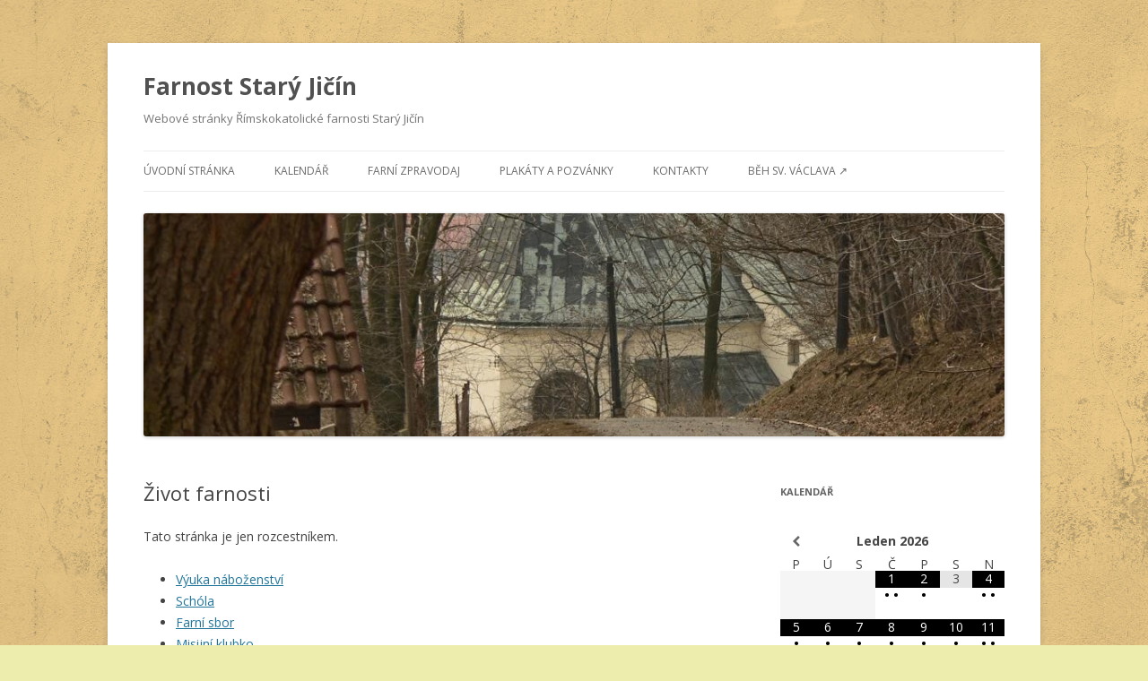

--- FILE ---
content_type: text/html; charset=UTF-8
request_url: https://farnostsj.cz/zivot-farnosti/
body_size: 10892
content:
<!DOCTYPE html>
<!--[if IE 7]>
<html class="ie ie7" lang="cs">
<![endif]-->
<!--[if IE 8]>
<html class="ie ie8" lang="cs">
<![endif]-->
<!--[if !(IE 7) & !(IE 8)]><!-->
<html lang="cs">
<!--<![endif]-->
<head>
<meta charset="UTF-8" />
<meta name="viewport" content="width=device-width" />
<title>Život farnosti | Farnost Starý Jičín</title>
<link rel="profile" href="https://gmpg.org/xfn/11" />
<link rel="pingback" href="https://farnostsj.cz/xmlrpc.php">
<!--[if lt IE 9]>
<script src="https://farnostsj.cz/wp-content/themes/twentytwelve/js/html5.js?ver=3.7.0" type="text/javascript"></script>
<![endif]-->
<meta name='robots' content='max-image-preview:large' />
	<style>img:is([sizes="auto" i], [sizes^="auto," i]) { contain-intrinsic-size: 3000px 1500px }</style>
	<link rel='dns-prefetch' href='//fonts.googleapis.com' />
<link href='https://fonts.gstatic.com' crossorigin rel='preconnect' />
<link rel="alternate" type="application/rss+xml" title="Farnost Starý Jičín &raquo; RSS zdroj" href="https://farnostsj.cz/feed/" />
<script type="text/javascript">
/* <![CDATA[ */
window._wpemojiSettings = {"baseUrl":"https:\/\/s.w.org\/images\/core\/emoji\/16.0.1\/72x72\/","ext":".png","svgUrl":"https:\/\/s.w.org\/images\/core\/emoji\/16.0.1\/svg\/","svgExt":".svg","source":{"concatemoji":"https:\/\/farnostsj.cz\/wp-includes\/js\/wp-emoji-release.min.js?ver=6.8.3"}};
/*! This file is auto-generated */
!function(s,n){var o,i,e;function c(e){try{var t={supportTests:e,timestamp:(new Date).valueOf()};sessionStorage.setItem(o,JSON.stringify(t))}catch(e){}}function p(e,t,n){e.clearRect(0,0,e.canvas.width,e.canvas.height),e.fillText(t,0,0);var t=new Uint32Array(e.getImageData(0,0,e.canvas.width,e.canvas.height).data),a=(e.clearRect(0,0,e.canvas.width,e.canvas.height),e.fillText(n,0,0),new Uint32Array(e.getImageData(0,0,e.canvas.width,e.canvas.height).data));return t.every(function(e,t){return e===a[t]})}function u(e,t){e.clearRect(0,0,e.canvas.width,e.canvas.height),e.fillText(t,0,0);for(var n=e.getImageData(16,16,1,1),a=0;a<n.data.length;a++)if(0!==n.data[a])return!1;return!0}function f(e,t,n,a){switch(t){case"flag":return n(e,"\ud83c\udff3\ufe0f\u200d\u26a7\ufe0f","\ud83c\udff3\ufe0f\u200b\u26a7\ufe0f")?!1:!n(e,"\ud83c\udde8\ud83c\uddf6","\ud83c\udde8\u200b\ud83c\uddf6")&&!n(e,"\ud83c\udff4\udb40\udc67\udb40\udc62\udb40\udc65\udb40\udc6e\udb40\udc67\udb40\udc7f","\ud83c\udff4\u200b\udb40\udc67\u200b\udb40\udc62\u200b\udb40\udc65\u200b\udb40\udc6e\u200b\udb40\udc67\u200b\udb40\udc7f");case"emoji":return!a(e,"\ud83e\udedf")}return!1}function g(e,t,n,a){var r="undefined"!=typeof WorkerGlobalScope&&self instanceof WorkerGlobalScope?new OffscreenCanvas(300,150):s.createElement("canvas"),o=r.getContext("2d",{willReadFrequently:!0}),i=(o.textBaseline="top",o.font="600 32px Arial",{});return e.forEach(function(e){i[e]=t(o,e,n,a)}),i}function t(e){var t=s.createElement("script");t.src=e,t.defer=!0,s.head.appendChild(t)}"undefined"!=typeof Promise&&(o="wpEmojiSettingsSupports",i=["flag","emoji"],n.supports={everything:!0,everythingExceptFlag:!0},e=new Promise(function(e){s.addEventListener("DOMContentLoaded",e,{once:!0})}),new Promise(function(t){var n=function(){try{var e=JSON.parse(sessionStorage.getItem(o));if("object"==typeof e&&"number"==typeof e.timestamp&&(new Date).valueOf()<e.timestamp+604800&&"object"==typeof e.supportTests)return e.supportTests}catch(e){}return null}();if(!n){if("undefined"!=typeof Worker&&"undefined"!=typeof OffscreenCanvas&&"undefined"!=typeof URL&&URL.createObjectURL&&"undefined"!=typeof Blob)try{var e="postMessage("+g.toString()+"("+[JSON.stringify(i),f.toString(),p.toString(),u.toString()].join(",")+"));",a=new Blob([e],{type:"text/javascript"}),r=new Worker(URL.createObjectURL(a),{name:"wpTestEmojiSupports"});return void(r.onmessage=function(e){c(n=e.data),r.terminate(),t(n)})}catch(e){}c(n=g(i,f,p,u))}t(n)}).then(function(e){for(var t in e)n.supports[t]=e[t],n.supports.everything=n.supports.everything&&n.supports[t],"flag"!==t&&(n.supports.everythingExceptFlag=n.supports.everythingExceptFlag&&n.supports[t]);n.supports.everythingExceptFlag=n.supports.everythingExceptFlag&&!n.supports.flag,n.DOMReady=!1,n.readyCallback=function(){n.DOMReady=!0}}).then(function(){return e}).then(function(){var e;n.supports.everything||(n.readyCallback(),(e=n.source||{}).concatemoji?t(e.concatemoji):e.wpemoji&&e.twemoji&&(t(e.twemoji),t(e.wpemoji)))}))}((window,document),window._wpemojiSettings);
/* ]]> */
</script>
<style id='wp-emoji-styles-inline-css' type='text/css'>

	img.wp-smiley, img.emoji {
		display: inline !important;
		border: none !important;
		box-shadow: none !important;
		height: 1em !important;
		width: 1em !important;
		margin: 0 0.07em !important;
		vertical-align: -0.1em !important;
		background: none !important;
		padding: 0 !important;
	}
</style>
<link rel='stylesheet' id='wp-block-library-css' href='https://farnostsj.cz/wp-includes/css/dist/block-library/style.min.css?ver=6.8.3' type='text/css' media='all' />
<style id='wp-block-library-theme-inline-css' type='text/css'>
.wp-block-audio :where(figcaption){color:#555;font-size:13px;text-align:center}.is-dark-theme .wp-block-audio :where(figcaption){color:#ffffffa6}.wp-block-audio{margin:0 0 1em}.wp-block-code{border:1px solid #ccc;border-radius:4px;font-family:Menlo,Consolas,monaco,monospace;padding:.8em 1em}.wp-block-embed :where(figcaption){color:#555;font-size:13px;text-align:center}.is-dark-theme .wp-block-embed :where(figcaption){color:#ffffffa6}.wp-block-embed{margin:0 0 1em}.blocks-gallery-caption{color:#555;font-size:13px;text-align:center}.is-dark-theme .blocks-gallery-caption{color:#ffffffa6}:root :where(.wp-block-image figcaption){color:#555;font-size:13px;text-align:center}.is-dark-theme :root :where(.wp-block-image figcaption){color:#ffffffa6}.wp-block-image{margin:0 0 1em}.wp-block-pullquote{border-bottom:4px solid;border-top:4px solid;color:currentColor;margin-bottom:1.75em}.wp-block-pullquote cite,.wp-block-pullquote footer,.wp-block-pullquote__citation{color:currentColor;font-size:.8125em;font-style:normal;text-transform:uppercase}.wp-block-quote{border-left:.25em solid;margin:0 0 1.75em;padding-left:1em}.wp-block-quote cite,.wp-block-quote footer{color:currentColor;font-size:.8125em;font-style:normal;position:relative}.wp-block-quote:where(.has-text-align-right){border-left:none;border-right:.25em solid;padding-left:0;padding-right:1em}.wp-block-quote:where(.has-text-align-center){border:none;padding-left:0}.wp-block-quote.is-large,.wp-block-quote.is-style-large,.wp-block-quote:where(.is-style-plain){border:none}.wp-block-search .wp-block-search__label{font-weight:700}.wp-block-search__button{border:1px solid #ccc;padding:.375em .625em}:where(.wp-block-group.has-background){padding:1.25em 2.375em}.wp-block-separator.has-css-opacity{opacity:.4}.wp-block-separator{border:none;border-bottom:2px solid;margin-left:auto;margin-right:auto}.wp-block-separator.has-alpha-channel-opacity{opacity:1}.wp-block-separator:not(.is-style-wide):not(.is-style-dots){width:100px}.wp-block-separator.has-background:not(.is-style-dots){border-bottom:none;height:1px}.wp-block-separator.has-background:not(.is-style-wide):not(.is-style-dots){height:2px}.wp-block-table{margin:0 0 1em}.wp-block-table td,.wp-block-table th{word-break:normal}.wp-block-table :where(figcaption){color:#555;font-size:13px;text-align:center}.is-dark-theme .wp-block-table :where(figcaption){color:#ffffffa6}.wp-block-video :where(figcaption){color:#555;font-size:13px;text-align:center}.is-dark-theme .wp-block-video :where(figcaption){color:#ffffffa6}.wp-block-video{margin:0 0 1em}:root :where(.wp-block-template-part.has-background){margin-bottom:0;margin-top:0;padding:1.25em 2.375em}
</style>
<style id='classic-theme-styles-inline-css' type='text/css'>
/*! This file is auto-generated */
.wp-block-button__link{color:#fff;background-color:#32373c;border-radius:9999px;box-shadow:none;text-decoration:none;padding:calc(.667em + 2px) calc(1.333em + 2px);font-size:1.125em}.wp-block-file__button{background:#32373c;color:#fff;text-decoration:none}
</style>
<style id='global-styles-inline-css' type='text/css'>
:root{--wp--preset--aspect-ratio--square: 1;--wp--preset--aspect-ratio--4-3: 4/3;--wp--preset--aspect-ratio--3-4: 3/4;--wp--preset--aspect-ratio--3-2: 3/2;--wp--preset--aspect-ratio--2-3: 2/3;--wp--preset--aspect-ratio--16-9: 16/9;--wp--preset--aspect-ratio--9-16: 9/16;--wp--preset--color--black: #000000;--wp--preset--color--cyan-bluish-gray: #abb8c3;--wp--preset--color--white: #fff;--wp--preset--color--pale-pink: #f78da7;--wp--preset--color--vivid-red: #cf2e2e;--wp--preset--color--luminous-vivid-orange: #ff6900;--wp--preset--color--luminous-vivid-amber: #fcb900;--wp--preset--color--light-green-cyan: #7bdcb5;--wp--preset--color--vivid-green-cyan: #00d084;--wp--preset--color--pale-cyan-blue: #8ed1fc;--wp--preset--color--vivid-cyan-blue: #0693e3;--wp--preset--color--vivid-purple: #9b51e0;--wp--preset--color--blue: #21759b;--wp--preset--color--dark-gray: #444;--wp--preset--color--medium-gray: #9f9f9f;--wp--preset--color--light-gray: #e6e6e6;--wp--preset--gradient--vivid-cyan-blue-to-vivid-purple: linear-gradient(135deg,rgba(6,147,227,1) 0%,rgb(155,81,224) 100%);--wp--preset--gradient--light-green-cyan-to-vivid-green-cyan: linear-gradient(135deg,rgb(122,220,180) 0%,rgb(0,208,130) 100%);--wp--preset--gradient--luminous-vivid-amber-to-luminous-vivid-orange: linear-gradient(135deg,rgba(252,185,0,1) 0%,rgba(255,105,0,1) 100%);--wp--preset--gradient--luminous-vivid-orange-to-vivid-red: linear-gradient(135deg,rgba(255,105,0,1) 0%,rgb(207,46,46) 100%);--wp--preset--gradient--very-light-gray-to-cyan-bluish-gray: linear-gradient(135deg,rgb(238,238,238) 0%,rgb(169,184,195) 100%);--wp--preset--gradient--cool-to-warm-spectrum: linear-gradient(135deg,rgb(74,234,220) 0%,rgb(151,120,209) 20%,rgb(207,42,186) 40%,rgb(238,44,130) 60%,rgb(251,105,98) 80%,rgb(254,248,76) 100%);--wp--preset--gradient--blush-light-purple: linear-gradient(135deg,rgb(255,206,236) 0%,rgb(152,150,240) 100%);--wp--preset--gradient--blush-bordeaux: linear-gradient(135deg,rgb(254,205,165) 0%,rgb(254,45,45) 50%,rgb(107,0,62) 100%);--wp--preset--gradient--luminous-dusk: linear-gradient(135deg,rgb(255,203,112) 0%,rgb(199,81,192) 50%,rgb(65,88,208) 100%);--wp--preset--gradient--pale-ocean: linear-gradient(135deg,rgb(255,245,203) 0%,rgb(182,227,212) 50%,rgb(51,167,181) 100%);--wp--preset--gradient--electric-grass: linear-gradient(135deg,rgb(202,248,128) 0%,rgb(113,206,126) 100%);--wp--preset--gradient--midnight: linear-gradient(135deg,rgb(2,3,129) 0%,rgb(40,116,252) 100%);--wp--preset--font-size--small: 13px;--wp--preset--font-size--medium: 20px;--wp--preset--font-size--large: 36px;--wp--preset--font-size--x-large: 42px;--wp--preset--spacing--20: 0.44rem;--wp--preset--spacing--30: 0.67rem;--wp--preset--spacing--40: 1rem;--wp--preset--spacing--50: 1.5rem;--wp--preset--spacing--60: 2.25rem;--wp--preset--spacing--70: 3.38rem;--wp--preset--spacing--80: 5.06rem;--wp--preset--shadow--natural: 6px 6px 9px rgba(0, 0, 0, 0.2);--wp--preset--shadow--deep: 12px 12px 50px rgba(0, 0, 0, 0.4);--wp--preset--shadow--sharp: 6px 6px 0px rgba(0, 0, 0, 0.2);--wp--preset--shadow--outlined: 6px 6px 0px -3px rgba(255, 255, 255, 1), 6px 6px rgba(0, 0, 0, 1);--wp--preset--shadow--crisp: 6px 6px 0px rgba(0, 0, 0, 1);}:where(.is-layout-flex){gap: 0.5em;}:where(.is-layout-grid){gap: 0.5em;}body .is-layout-flex{display: flex;}.is-layout-flex{flex-wrap: wrap;align-items: center;}.is-layout-flex > :is(*, div){margin: 0;}body .is-layout-grid{display: grid;}.is-layout-grid > :is(*, div){margin: 0;}:where(.wp-block-columns.is-layout-flex){gap: 2em;}:where(.wp-block-columns.is-layout-grid){gap: 2em;}:where(.wp-block-post-template.is-layout-flex){gap: 1.25em;}:where(.wp-block-post-template.is-layout-grid){gap: 1.25em;}.has-black-color{color: var(--wp--preset--color--black) !important;}.has-cyan-bluish-gray-color{color: var(--wp--preset--color--cyan-bluish-gray) !important;}.has-white-color{color: var(--wp--preset--color--white) !important;}.has-pale-pink-color{color: var(--wp--preset--color--pale-pink) !important;}.has-vivid-red-color{color: var(--wp--preset--color--vivid-red) !important;}.has-luminous-vivid-orange-color{color: var(--wp--preset--color--luminous-vivid-orange) !important;}.has-luminous-vivid-amber-color{color: var(--wp--preset--color--luminous-vivid-amber) !important;}.has-light-green-cyan-color{color: var(--wp--preset--color--light-green-cyan) !important;}.has-vivid-green-cyan-color{color: var(--wp--preset--color--vivid-green-cyan) !important;}.has-pale-cyan-blue-color{color: var(--wp--preset--color--pale-cyan-blue) !important;}.has-vivid-cyan-blue-color{color: var(--wp--preset--color--vivid-cyan-blue) !important;}.has-vivid-purple-color{color: var(--wp--preset--color--vivid-purple) !important;}.has-black-background-color{background-color: var(--wp--preset--color--black) !important;}.has-cyan-bluish-gray-background-color{background-color: var(--wp--preset--color--cyan-bluish-gray) !important;}.has-white-background-color{background-color: var(--wp--preset--color--white) !important;}.has-pale-pink-background-color{background-color: var(--wp--preset--color--pale-pink) !important;}.has-vivid-red-background-color{background-color: var(--wp--preset--color--vivid-red) !important;}.has-luminous-vivid-orange-background-color{background-color: var(--wp--preset--color--luminous-vivid-orange) !important;}.has-luminous-vivid-amber-background-color{background-color: var(--wp--preset--color--luminous-vivid-amber) !important;}.has-light-green-cyan-background-color{background-color: var(--wp--preset--color--light-green-cyan) !important;}.has-vivid-green-cyan-background-color{background-color: var(--wp--preset--color--vivid-green-cyan) !important;}.has-pale-cyan-blue-background-color{background-color: var(--wp--preset--color--pale-cyan-blue) !important;}.has-vivid-cyan-blue-background-color{background-color: var(--wp--preset--color--vivid-cyan-blue) !important;}.has-vivid-purple-background-color{background-color: var(--wp--preset--color--vivid-purple) !important;}.has-black-border-color{border-color: var(--wp--preset--color--black) !important;}.has-cyan-bluish-gray-border-color{border-color: var(--wp--preset--color--cyan-bluish-gray) !important;}.has-white-border-color{border-color: var(--wp--preset--color--white) !important;}.has-pale-pink-border-color{border-color: var(--wp--preset--color--pale-pink) !important;}.has-vivid-red-border-color{border-color: var(--wp--preset--color--vivid-red) !important;}.has-luminous-vivid-orange-border-color{border-color: var(--wp--preset--color--luminous-vivid-orange) !important;}.has-luminous-vivid-amber-border-color{border-color: var(--wp--preset--color--luminous-vivid-amber) !important;}.has-light-green-cyan-border-color{border-color: var(--wp--preset--color--light-green-cyan) !important;}.has-vivid-green-cyan-border-color{border-color: var(--wp--preset--color--vivid-green-cyan) !important;}.has-pale-cyan-blue-border-color{border-color: var(--wp--preset--color--pale-cyan-blue) !important;}.has-vivid-cyan-blue-border-color{border-color: var(--wp--preset--color--vivid-cyan-blue) !important;}.has-vivid-purple-border-color{border-color: var(--wp--preset--color--vivid-purple) !important;}.has-vivid-cyan-blue-to-vivid-purple-gradient-background{background: var(--wp--preset--gradient--vivid-cyan-blue-to-vivid-purple) !important;}.has-light-green-cyan-to-vivid-green-cyan-gradient-background{background: var(--wp--preset--gradient--light-green-cyan-to-vivid-green-cyan) !important;}.has-luminous-vivid-amber-to-luminous-vivid-orange-gradient-background{background: var(--wp--preset--gradient--luminous-vivid-amber-to-luminous-vivid-orange) !important;}.has-luminous-vivid-orange-to-vivid-red-gradient-background{background: var(--wp--preset--gradient--luminous-vivid-orange-to-vivid-red) !important;}.has-very-light-gray-to-cyan-bluish-gray-gradient-background{background: var(--wp--preset--gradient--very-light-gray-to-cyan-bluish-gray) !important;}.has-cool-to-warm-spectrum-gradient-background{background: var(--wp--preset--gradient--cool-to-warm-spectrum) !important;}.has-blush-light-purple-gradient-background{background: var(--wp--preset--gradient--blush-light-purple) !important;}.has-blush-bordeaux-gradient-background{background: var(--wp--preset--gradient--blush-bordeaux) !important;}.has-luminous-dusk-gradient-background{background: var(--wp--preset--gradient--luminous-dusk) !important;}.has-pale-ocean-gradient-background{background: var(--wp--preset--gradient--pale-ocean) !important;}.has-electric-grass-gradient-background{background: var(--wp--preset--gradient--electric-grass) !important;}.has-midnight-gradient-background{background: var(--wp--preset--gradient--midnight) !important;}.has-small-font-size{font-size: var(--wp--preset--font-size--small) !important;}.has-medium-font-size{font-size: var(--wp--preset--font-size--medium) !important;}.has-large-font-size{font-size: var(--wp--preset--font-size--large) !important;}.has-x-large-font-size{font-size: var(--wp--preset--font-size--x-large) !important;}
:where(.wp-block-post-template.is-layout-flex){gap: 1.25em;}:where(.wp-block-post-template.is-layout-grid){gap: 1.25em;}
:where(.wp-block-columns.is-layout-flex){gap: 2em;}:where(.wp-block-columns.is-layout-grid){gap: 2em;}
:root :where(.wp-block-pullquote){font-size: 1.5em;line-height: 1.6;}
</style>
<link rel='stylesheet' id='twentytwelve-fonts-css' href='https://fonts.googleapis.com/css?family=Open+Sans%3A400italic%2C700italic%2C400%2C700&#038;subset=latin%2Clatin-ext&#038;display=fallback' type='text/css' media='all' />
<link rel='stylesheet' id='twentytwelve-style-css' href='https://farnostsj.cz/wp-content/themes/twentytwelve/style.css?ver=20190507' type='text/css' media='all' />
<link rel='stylesheet' id='twentytwelve-block-style-css' href='https://farnostsj.cz/wp-content/themes/twentytwelve/css/blocks.css?ver=20190406' type='text/css' media='all' />
<!--[if lt IE 9]>
<link rel='stylesheet' id='twentytwelve-ie-css' href='https://farnostsj.cz/wp-content/themes/twentytwelve/css/ie.css?ver=20150214' type='text/css' media='all' />
<![endif]-->
<link rel='stylesheet' id='simcal-qtip-css' href='https://farnostsj.cz/wp-content/plugins/google-calendar-events/assets/generated/vendor/jquery.qtip.min.css?ver=3.5.5' type='text/css' media='all' />
<link rel='stylesheet' id='simcal-default-calendar-grid-css' href='https://farnostsj.cz/wp-content/plugins/google-calendar-events/assets/generated/default-calendar-grid.min.css?ver=3.5.5' type='text/css' media='all' />
<link rel='stylesheet' id='simcal-default-calendar-list-css' href='https://farnostsj.cz/wp-content/plugins/google-calendar-events/assets/generated/default-calendar-list.min.css?ver=3.5.5' type='text/css' media='all' />
<script type="text/javascript" src="https://farnostsj.cz/wp-includes/js/jquery/jquery.min.js?ver=3.7.1" id="jquery-core-js"></script>
<script type="text/javascript" src="https://farnostsj.cz/wp-includes/js/jquery/jquery-migrate.min.js?ver=3.4.1" id="jquery-migrate-js"></script>
<link rel="https://api.w.org/" href="https://farnostsj.cz/wp-json/" /><link rel="alternate" title="JSON" type="application/json" href="https://farnostsj.cz/wp-json/wp/v2/pages/40" /><link rel="EditURI" type="application/rsd+xml" title="RSD" href="https://farnostsj.cz/xmlrpc.php?rsd" />
<meta name="generator" content="WordPress 6.8.3" />
<link rel="canonical" href="https://farnostsj.cz/zivot-farnosti/" />
<link rel='shortlink' href='https://farnostsj.cz/?p=40' />
<link rel="alternate" title="oEmbed (JSON)" type="application/json+oembed" href="https://farnostsj.cz/wp-json/oembed/1.0/embed?url=https%3A%2F%2Ffarnostsj.cz%2Fzivot-farnosti%2F" />
<link rel="alternate" title="oEmbed (XML)" type="text/xml+oembed" href="https://farnostsj.cz/wp-json/oembed/1.0/embed?url=https%3A%2F%2Ffarnostsj.cz%2Fzivot-farnosti%2F&#038;format=xml" />
<style type="text/css" id="custom-background-css">
body.custom-background { background-color: #ededad; background-image: url("https://farnostsj.cz/wp-content/uploads/2016/06/pozadi4.jpg"); background-position: left top; background-size: auto; background-repeat: repeat; background-attachment: scroll; }
</style>
	<link rel="icon" href="https://farnostsj.cz/wp-content/uploads/2021/08/cropped-farnost-1-32x32.png" sizes="32x32" />
<link rel="icon" href="https://farnostsj.cz/wp-content/uploads/2021/08/cropped-farnost-1-192x192.png" sizes="192x192" />
<link rel="apple-touch-icon" href="https://farnostsj.cz/wp-content/uploads/2021/08/cropped-farnost-1-180x180.png" />
<meta name="msapplication-TileImage" content="https://farnostsj.cz/wp-content/uploads/2021/08/cropped-farnost-1-270x270.png" />
</head>

<body class="wp-singular page-template-default page page-id-40 page-parent custom-background wp-embed-responsive wp-theme-twentytwelve custom-font-enabled single-author">
<div id="page" class="hfeed site">
	<header id="masthead" class="site-header" role="banner">
		<hgroup>
			<h1 class="site-title"><a href="https://farnostsj.cz/" title="Farnost Starý Jičín" rel="home">Farnost Starý Jičín</a></h1>
			<h2 class="site-description">Webové stránky Římskokatolické farnosti Starý Jičín</h2>
		</hgroup>

		<nav id="site-navigation" class="main-navigation" role="navigation">
			<button class="menu-toggle">Menu</button>
			<a class="assistive-text" href="#content" title="Přejít k obsahu webu">Přejít k obsahu webu</a>
			<div class="menu-hlavni-menu-container"><ul id="menu-hlavni-menu" class="nav-menu"><li id="menu-item-53" class="menu-item menu-item-type-custom menu-item-object-custom menu-item-home menu-item-53"><a href="http://farnostsj.cz/">Úvodní stránka</a></li>
<li id="menu-item-5220" class="menu-item menu-item-type-post_type menu-item-object-page menu-item-5220"><a href="https://farnostsj.cz/nadchazejici-udalosti/">Kalendář</a></li>
<li id="menu-item-91" class="menu-item menu-item-type-taxonomy menu-item-object-category menu-item-91"><a href="https://farnostsj.cz/category/farni-zpravodaj/">Farní zpravodaj</a></li>
<li id="menu-item-1044" class="menu-item menu-item-type-taxonomy menu-item-object-category menu-item-1044"><a href="https://farnostsj.cz/category/plakaty/">Plakáty a pozvánky</a></li>
<li id="menu-item-23" class="menu-item menu-item-type-post_type menu-item-object-page menu-item-23"><a href="https://farnostsj.cz/kontakty/">Kontakty</a></li>
<li id="menu-item-5201" class="menu-item menu-item-type-custom menu-item-object-custom menu-item-5201"><a href="http://beh.kvalitne.cz/">Běh sv. Václava ↗️</a></li>
</ul></div>		</nav><!-- #site-navigation -->

				<a href="https://farnostsj.cz/"><img src="https://farnostsj.cz/wp-content/uploads/2016/04/cropped-A00311.jpg" class="header-image" width="1024" height="266" alt="Farnost Starý Jičín" /></a>
			</header><!-- #masthead -->

	<div id="main" class="wrapper">

	<div id="primary" class="site-content">
		<div id="content" role="main">

							
	<article id="post-40" class="post-40 page type-page status-publish hentry">
		<header class="entry-header">
													<h1 class="entry-title">Život farnosti</h1>
		</header>

		<div class="entry-content">
			<p>Tato stránka je jen rozcestníkem.</p>
<ul>
<li><a href="https://farnostsj.cz/nabozenstvi/">Výuka náboženství</a></li>
<li><a href="https://farnostsj.cz/zivot-farnosti/schola/">Schóla</a></li>
<li><a href="https://farnostsj.cz/zivot-farnosti/farni-sbor/">Farní sbor</a></li>
<li><a href="https://farnostsj.cz/zivot-farnosti/misijni-klubko/">Misijní klubko</a></li>
<li><a href="https://farnostsj.cz/zivot-farnosti/beh-sv-vaclava/">Běh sv. Václava</a></li>
<li><a href="https://farnostsj.cz/zivot-farnosti/farni-tabor/">Farní tábor</a></li>
</ul>
					</div><!-- .entry-content -->
		<footer class="entry-meta">
					</footer><!-- .entry-meta -->
	</article><!-- #post -->
							
		</div><!-- #content -->
	</div><!-- #primary -->


			<div id="secondary" class="widget-area" role="complementary">
			<aside id="gce_widget-4" class="widget widget_gce_widget"><h3 class="widget-title">Kalendář</h3><div class="simcal-calendar simcal-default-calendar simcal-default-calendar-grid simcal-default-calendar-light" data-calendar-id="5179" data-timezone="Europe/Prague" data-offset="3600" data-week-start="1" data-calendar-start="1768345200" data-calendar-end="1768730400" data-events-first="1765816200" data-events-last="1768730400">
			
            <table class="simcal-calendar-grid"
                   data-event-bubble-trigger="hover">
                <thead class="simcal-calendar-head">
                <tr>
					                        <th class="simcal-nav simcal-prev-wrapper" colspan="1">
                            <button class="simcal-nav-button simcal-month-nav simcal-prev" title="Minulý měsíc"><i class="simcal-icon-left"></i></button>
                        </th>
					                    <th colspan="5"
                        class="simcal-nav simcal-current"
                        data-calendar-current="1768345200">
						<h3> <span class="simcal-current-month">Leden</span>  <span class="simcal-current-year">2026</span> </h3>                    </th>
					                        <th class="simcal-nav simcal-next-wrapper" colspan="1">
                            <button class="simcal-nav-button simcal-month-nav simcal-next" title="Příští měsíc"><i class="simcal-icon-right"></i></button>
                        </th>
					                </tr>
                <tr>
					                        <th class="simcal-week-day simcal-week-day-1"
                            data-screen-small="P"
                            data-screen-medium="Po"
                            data-screen-large="Pondělí">Po</th>
						                        <th class="simcal-week-day simcal-week-day-2"
                            data-screen-small="Ú"
                            data-screen-medium="Út"
                            data-screen-large="Úterý">Út</th>
						                        <th class="simcal-week-day simcal-week-day-3"
                            data-screen-small="S"
                            data-screen-medium="St"
                            data-screen-large="Středa">St</th>
						                        <th class="simcal-week-day simcal-week-day-4"
                            data-screen-small="Č"
                            data-screen-medium="Čt"
                            data-screen-large="Čtvrtek">Čt</th>
						                        <th class="simcal-week-day simcal-week-day-5"
                            data-screen-small="P"
                            data-screen-medium="Pá"
                            data-screen-large="Pátek">Pá</th>
						                        <th class="simcal-week-day simcal-week-day-6"
                            data-screen-small="S"
                            data-screen-medium="So"
                            data-screen-large="Sobota">So</th>
						                            <th class="simcal-week-day simcal-week-day-0"
                                data-screen-small="N"
                                data-screen-medium="Ne"
                                data-screen-large="Neděle">Ne</th>
							                </tr>
                </thead>

				<tbody class="simcal-month simcal-month-1">
	<tr class="simcal-week simcal-week-1"><td class="simcal-day simcal-day-void "></td>
<td class="simcal-day simcal-day-void "></td>
<td class="simcal-day simcal-day-void simcal-day-void-last"></td>
<td class="simcal-day-1 simcal-weekday-4 simcal-past simcal-day simcal-day-has-events simcal-day-has-2-events simcal-events-calendar-5179" data-events-count="2">
	<div>
		<span class="simcal-day-label simcal-day-number" style="background-color: #000000; color: #ffffff">1</span>
		<ul class="simcal-events">	<li class="simcal-event simcal-event-has-location simcal-events-calendar-5179 simcal-tooltip" itemscope itemtype="http://schema.org/Event">
		<span class="simcal-event-title">Mše svatá</span>
		<div class="simcal-event-details simcal-tooltip-content" style="display: none;"><p><strong><span class="simcal-event-title" itemprop="name">Mše svatá</span></strong></p>
<p><span class="simcal-event-start simcal-event-start-date" data-event-start="1767250800" data-event-format="F j, Y" itemprop="startDate" content="2026-01-01T08:00:00+01:00">1 ledna, 2026</span>&nbsp;&nbsp;<span class="simcal-event-start simcal-event-start-time" data-event-start="1767250800" data-event-format="G:i" itemprop="startDate" content="2026-01-01T08:00:00+01:00">8:00</span> - <span class="simcal-event-end simcal-event-end-time" data-event-end="1767254400" data-event-format="G:i" itemprop="endDate" content="2026-01-01T09:00:00+01:00">9:00</span> — <strong> <span class="simcal-event-address simcal-event-start-location" itemprop="location" itemscope itemtype="http://schema.org/Place"><meta itemprop="name" content="St. Jičín" /><meta itemprop="address" content="St. Jičín" />St. Jičín</span></strong></p>
<div><div class="simcal-event-description" itemprop="description"><p><b>Liturgická oslava:</b> Slavnost MATKY BOŽÍ, PANNY MARIE – zasvěcený svátek Světový den modliteb za mír<br />
<b>Úmysl:</b> prosíme o Boží požehnání a ochranu Panny Marie pro český národ</p>
</div></div></div>
	</li>
	<li class="simcal-event simcal-event-has-location simcal-events-calendar-5179 simcal-tooltip" itemscope itemtype="http://schema.org/Event">
		<span class="simcal-event-title">Mše svatá</span>
		<div class="simcal-event-details simcal-tooltip-content" style="display: none;"><p><strong><span class="simcal-event-title" itemprop="name">Mše svatá</span></strong></p>
<p><span class="simcal-event-start simcal-event-start-date" data-event-start="1767258000" data-event-format="F j, Y" itemprop="startDate" content="2026-01-01T10:00:00+01:00">1 ledna, 2026</span>&nbsp;&nbsp;<span class="simcal-event-start simcal-event-start-time" data-event-start="1767258000" data-event-format="G:i" itemprop="startDate" content="2026-01-01T10:00:00+01:00">10:00</span> - <span class="simcal-event-end simcal-event-end-time" data-event-end="1767261600" data-event-format="G:i" itemprop="endDate" content="2026-01-01T11:00:00+01:00">11:00</span> — <strong> <span class="simcal-event-address simcal-event-start-location" itemprop="location" itemscope itemtype="http://schema.org/Place"><meta itemprop="name" content="St. Lhota" /><meta itemprop="address" content="St. Lhota" />St. Lhota</span></strong></p>
<div><div class="simcal-event-description" itemprop="description"><p><b>Liturgická oslava:</b> Slavnost MATKY BOŽÍ, PANNY MARIE – zasvěcený svátek Světový den modliteb za mír<br />
<b>Úmysl:</b> mše svatá</p>
</div></div></div>
	</li>
</ul>

		<span class="simcal-events-dots" style="display: none;"><b style="color: #000;"> &bull; </b><b style="color: #000;"> &bull; </b></span>
	</div>
</td>
<td class="simcal-day-2 simcal-weekday-5 simcal-past simcal-day simcal-day-has-events simcal-day-has-1-events simcal-events-calendar-5179" data-events-count="1">
	<div>
		<span class="simcal-day-label simcal-day-number" style="background-color: #000000; color: #ffffff">2</span>
		<ul class="simcal-events">	<li class="simcal-event simcal-event-has-location simcal-events-calendar-5179 simcal-tooltip" itemscope itemtype="http://schema.org/Event">
		<span class="simcal-event-title">Mše svatá</span>
		<div class="simcal-event-details simcal-tooltip-content" style="display: none;"><p><strong><span class="simcal-event-title" itemprop="name">Mše svatá</span></strong></p>
<p><span class="simcal-event-start simcal-event-start-date" data-event-start="1767357000" data-event-format="F j, Y" itemprop="startDate" content="2026-01-02T13:30:00+01:00">2 ledna, 2026</span>&nbsp;&nbsp;<span class="simcal-event-start simcal-event-start-time" data-event-start="1767357000" data-event-format="G:i" itemprop="startDate" content="2026-01-02T13:30:00+01:00">13:30</span> - <span class="simcal-event-end simcal-event-end-time" data-event-end="1767360600" data-event-format="G:i" itemprop="endDate" content="2026-01-02T14:30:00+01:00">14:30</span> — <strong> <span class="simcal-event-address simcal-event-start-location" itemprop="location" itemscope itemtype="http://schema.org/Place"><meta itemprop="name" content="St. Jičín" /><meta itemprop="address" content="St. Jičín" />St. Jičín</span></strong></p>
<div><div class="simcal-event-description" itemprop="description"><p><b>Liturgická oslava:</b> Památka sv. Basila Velikého a Řehoře Naziánského, biskupů a učitelů církve 1.pátek v měsíci<br />
<b>Úmysl:</b> pohřeb - Jan Fabík ✝</p>
</div></div></div>
	</li>
</ul>

		<span class="simcal-events-dots" style="display: none;"><b style="color: #000;"> &bull; </b></span>
	</div>
</td>
<td class="simcal-day-3 simcal-weekday-6 simcal-past simcal-day" data-events-count="0">
	<div>
		<span class="simcal-day-label simcal-day-number">3</span>
		<span class="simcal-no-events"></span>
		<span class="simcal-events-dots" style="display: none;"></span>
	</div>
</td>
<td class="simcal-day-4 simcal-weekday-0 simcal-past simcal-day simcal-day-has-events simcal-day-has-2-events simcal-events-calendar-5179" data-events-count="2">
	<div>
		<span class="simcal-day-label simcal-day-number" style="background-color: #000000; color: #ffffff">4</span>
		<ul class="simcal-events">	<li class="simcal-event simcal-event-has-location simcal-events-calendar-5179 simcal-tooltip" itemscope itemtype="http://schema.org/Event">
		<span class="simcal-event-title">Mše svatá</span>
		<div class="simcal-event-details simcal-tooltip-content" style="display: none;"><p><strong><span class="simcal-event-title" itemprop="name">Mše svatá</span></strong></p>
<p><span class="simcal-event-start simcal-event-start-date" data-event-start="1767510000" data-event-format="F j, Y" itemprop="startDate" content="2026-01-04T08:00:00+01:00">4 ledna, 2026</span>&nbsp;&nbsp;<span class="simcal-event-start simcal-event-start-time" data-event-start="1767510000" data-event-format="G:i" itemprop="startDate" content="2026-01-04T08:00:00+01:00">8:00</span> - <span class="simcal-event-end simcal-event-end-time" data-event-end="1767513600" data-event-format="G:i" itemprop="endDate" content="2026-01-04T09:00:00+01:00">9:00</span> — <strong> <span class="simcal-event-address simcal-event-start-location" itemprop="location" itemscope itemtype="http://schema.org/Place"><meta itemprop="name" content="St. Jičín" /><meta itemprop="address" content="St. Jičín" />St. Jičín</span></strong></p>
<div><div class="simcal-event-description" itemprop="description"><p><b>Liturgická oslava:</b> 2. NEDĚLE PO NAROZENÍ PÁNĚ<br />
<b>Úmysl:</b> za ✝ Karla Rosu, ✝ rodiče z obou stran, ✝ 3 švagry a Boží ochranu a Panny Marie pro živou rodinu</p>
</div></div></div>
	</li>
	<li class="simcal-event simcal-event-has-location simcal-events-calendar-5179 simcal-tooltip" itemscope itemtype="http://schema.org/Event">
		<span class="simcal-event-title">Mše svatá</span>
		<div class="simcal-event-details simcal-tooltip-content" style="display: none;"><p><strong><span class="simcal-event-title" itemprop="name">Mše svatá</span></strong></p>
<p><span class="simcal-event-start simcal-event-start-date" data-event-start="1767517200" data-event-format="F j, Y" itemprop="startDate" content="2026-01-04T10:00:00+01:00">4 ledna, 2026</span>&nbsp;&nbsp;<span class="simcal-event-start simcal-event-start-time" data-event-start="1767517200" data-event-format="G:i" itemprop="startDate" content="2026-01-04T10:00:00+01:00">10:00</span> - <span class="simcal-event-end simcal-event-end-time" data-event-end="1767520800" data-event-format="G:i" itemprop="endDate" content="2026-01-04T11:00:00+01:00">11:00</span> — <strong> <span class="simcal-event-address simcal-event-start-location" itemprop="location" itemscope itemtype="http://schema.org/Place"><meta itemprop="name" content="St. Lhota" /><meta itemprop="address" content="St. Lhota" />St. Lhota</span></strong></p>
<div><div class="simcal-event-description" itemprop="description"><p><b>Liturgická oslava:</b> 2. NEDĚLE PO NAROZENÍ PÁNĚ<br />
<b>Úmysl:</b> mše svatá</p>
</div></div></div>
	</li>
</ul>

		<span class="simcal-events-dots" style="display: none;"><b style="color: #000;"> &bull; </b><b style="color: #000;"> &bull; </b></span>
	</div>
</td>
</tr><tr class="simcal-week simcal-week-1">
<td class="simcal-day-5 simcal-weekday-1 simcal-past simcal-day simcal-day-has-events simcal-day-has-1-events simcal-events-calendar-5179" data-events-count="1">
	<div>
		<span class="simcal-day-label simcal-day-number" style="background-color: #000000; color: #ffffff">5</span>
		<ul class="simcal-events">	<li class="simcal-event simcal-event-has-location simcal-events-calendar-5179 simcal-tooltip" itemscope itemtype="http://schema.org/Event">
		<span class="simcal-event-title">Mše svatá</span>
		<div class="simcal-event-details simcal-tooltip-content" style="display: none;"><p><strong><span class="simcal-event-title" itemprop="name">Mše svatá</span></strong></p>
<p><span class="simcal-event-start simcal-event-start-date" data-event-start="1767630600" data-event-format="F j, Y" itemprop="startDate" content="2026-01-05T17:30:00+01:00">5 ledna, 2026</span>&nbsp;&nbsp;<span class="simcal-event-start simcal-event-start-time" data-event-start="1767630600" data-event-format="G:i" itemprop="startDate" content="2026-01-05T17:30:00+01:00">17:30</span> - <span class="simcal-event-end simcal-event-end-time" data-event-end="1767634200" data-event-format="G:i" itemprop="endDate" content="2026-01-05T18:30:00+01:00">18:30</span> — <strong> <span class="simcal-event-address simcal-event-start-location" itemprop="location" itemscope itemtype="http://schema.org/Place"><meta itemprop="name" content="St. Jičín" /><meta itemprop="address" content="St. Jičín" />St. Jičín</span></strong></p>
<div><div class="simcal-event-description" itemprop="description"><p><b>Liturgická oslava:</b> Pondělí po oktávu Narození Páně<br />
<b>Úmysl:</b> za farníky</p>
</div></div></div>
	</li>
</ul>

		<span class="simcal-events-dots" style="display: none;"><b style="color: #000;"> &bull; </b></span>
	</div>
</td>
<td class="simcal-day-6 simcal-weekday-2 simcal-past simcal-day simcal-day-has-events simcal-day-has-1-events simcal-events-calendar-5179" data-events-count="1">
	<div>
		<span class="simcal-day-label simcal-day-number" style="background-color: #000000; color: #ffffff">6</span>
		<ul class="simcal-events">	<li class="simcal-event simcal-event-has-location simcal-events-calendar-5179 simcal-tooltip" itemscope itemtype="http://schema.org/Event">
		<span class="simcal-event-title">Mše svatá</span>
		<div class="simcal-event-details simcal-tooltip-content" style="display: none;"><p><strong><span class="simcal-event-title" itemprop="name">Mše svatá</span></strong></p>
<p><span class="simcal-event-start simcal-event-start-date" data-event-start="1767717000" data-event-format="F j, Y" itemprop="startDate" content="2026-01-06T17:30:00+01:00">6 ledna, 2026</span>&nbsp;&nbsp;<span class="simcal-event-start simcal-event-start-time" data-event-start="1767717000" data-event-format="G:i" itemprop="startDate" content="2026-01-06T17:30:00+01:00">17:30</span> - <span class="simcal-event-end simcal-event-end-time" data-event-end="1767720600" data-event-format="G:i" itemprop="endDate" content="2026-01-06T18:30:00+01:00">18:30</span> — <strong> <span class="simcal-event-address simcal-event-start-location" itemprop="location" itemscope itemtype="http://schema.org/Place"><meta itemprop="name" content="St. Jičín" /><meta itemprop="address" content="St. Jičín" />St. Jičín</span></strong></p>
<div><div class="simcal-event-description" itemprop="description"><p><b>Liturgická oslava:</b> Slavnost ZJEVENÍ PÁNĚ – doporučený svátek<br />
<b>Úmysl:</b> za † Marii Janýškovou, † manžela, † sestru a duše v očistci</p>
</div></div></div>
	</li>
</ul>

		<span class="simcal-events-dots" style="display: none;"><b style="color: #000;"> &bull; </b></span>
	</div>
</td>
<td class="simcal-day-7 simcal-weekday-3 simcal-past simcal-day simcal-day-has-events simcal-day-has-1-events simcal-events-calendar-5179" data-events-count="1">
	<div>
		<span class="simcal-day-label simcal-day-number" style="background-color: #000000; color: #ffffff">7</span>
		<ul class="simcal-events">	<li class="simcal-event simcal-event-has-location simcal-events-calendar-5179 simcal-tooltip" itemscope itemtype="http://schema.org/Event">
		<span class="simcal-event-title">Mše svatá</span>
		<div class="simcal-event-details simcal-tooltip-content" style="display: none;"><p><strong><span class="simcal-event-title" itemprop="name">Mše svatá</span></strong></p>
<p><span class="simcal-event-start simcal-event-start-date" data-event-start="1767803400" data-event-format="F j, Y" itemprop="startDate" content="2026-01-07T17:30:00+01:00">7 ledna, 2026</span>&nbsp;&nbsp;<span class="simcal-event-start simcal-event-start-time" data-event-start="1767803400" data-event-format="G:i" itemprop="startDate" content="2026-01-07T17:30:00+01:00">17:30</span> - <span class="simcal-event-end simcal-event-end-time" data-event-end="1767807000" data-event-format="G:i" itemprop="endDate" content="2026-01-07T18:30:00+01:00">18:30</span> — <strong> <span class="simcal-event-address simcal-event-start-location" itemprop="location" itemscope itemtype="http://schema.org/Place"><meta itemprop="name" content="St. Jičín" /><meta itemprop="address" content="St. Jičín" />St. Jičín</span></strong></p>
<div><div class="simcal-event-description" itemprop="description"><p><b>Liturgická oslava:</b> Středa po Zjevení Páně<br />
<b>Úmysl:</b> za † Bohumilu Dohnalovou, † manžela, † 2 rodiče, † sourozence, † švagry, † švagrovou, a Boží ochranu pro živé rodiny</p>
</div></div></div>
	</li>
</ul>

		<span class="simcal-events-dots" style="display: none;"><b style="color: #000;"> &bull; </b></span>
	</div>
</td>
<td class="simcal-day-8 simcal-weekday-4 simcal-past simcal-day simcal-day-has-events simcal-day-has-1-events simcal-events-calendar-5179" data-events-count="1">
	<div>
		<span class="simcal-day-label simcal-day-number" style="background-color: #000000; color: #ffffff">8</span>
		<ul class="simcal-events">	<li class="simcal-event simcal-event-has-location simcal-events-calendar-5179 simcal-tooltip" itemscope itemtype="http://schema.org/Event">
		<span class="simcal-event-title">Modlitby</span>
		<div class="simcal-event-details simcal-tooltip-content" style="display: none;"><p><strong><span class="simcal-event-title" itemprop="name">Modlitby</span></strong></p>
<p><span class="simcal-event-start simcal-event-start-date" data-event-start="1767889800" data-event-format="F j, Y" itemprop="startDate" content="2026-01-08T17:30:00+01:00">8 ledna, 2026</span>&nbsp;&nbsp;<span class="simcal-event-start simcal-event-start-time" data-event-start="1767889800" data-event-format="G:i" itemprop="startDate" content="2026-01-08T17:30:00+01:00">17:30</span> - <span class="simcal-event-end simcal-event-end-time" data-event-end="1767893400" data-event-format="G:i" itemprop="endDate" content="2026-01-08T18:30:00+01:00">18:30</span> — <strong> <span class="simcal-event-address simcal-event-start-location" itemprop="location" itemscope itemtype="http://schema.org/Place"><meta itemprop="name" content="St. Jičín" /><meta itemprop="address" content="St. Jičín" />St. Jičín</span></strong></p>
<div><div class="simcal-event-description" itemprop="description"><p><b>Liturgická oslava:</b> Čtvrtek po Zjevení Páně<br />
<b>Úmysl:</b> modlitby na aktuální témata</p>
</div></div></div>
	</li>
</ul>

		<span class="simcal-events-dots" style="display: none;"><b style="color: #000;"> &bull; </b></span>
	</div>
</td>
<td class="simcal-day-9 simcal-weekday-5 simcal-past simcal-day simcal-day-has-events simcal-day-has-1-events simcal-events-calendar-5179" data-events-count="1">
	<div>
		<span class="simcal-day-label simcal-day-number" style="background-color: #000000; color: #ffffff">9</span>
		<ul class="simcal-events">	<li class="simcal-event simcal-event-has-location simcal-events-calendar-5179 simcal-tooltip" itemscope itemtype="http://schema.org/Event">
		<span class="simcal-event-title">Mše svatá</span>
		<div class="simcal-event-details simcal-tooltip-content" style="display: none;"><p><strong><span class="simcal-event-title" itemprop="name">Mše svatá</span></strong></p>
<p><span class="simcal-event-start simcal-event-start-date" data-event-start="1767976200" data-event-format="F j, Y" itemprop="startDate" content="2026-01-09T17:30:00+01:00">9 ledna, 2026</span>&nbsp;&nbsp;<span class="simcal-event-start simcal-event-start-time" data-event-start="1767976200" data-event-format="G:i" itemprop="startDate" content="2026-01-09T17:30:00+01:00">17:30</span> - <span class="simcal-event-end simcal-event-end-time" data-event-end="1767979800" data-event-format="G:i" itemprop="endDate" content="2026-01-09T18:30:00+01:00">18:30</span> — <strong> <span class="simcal-event-address simcal-event-start-location" itemprop="location" itemscope itemtype="http://schema.org/Place"><meta itemprop="name" content="St. Jičín" /><meta itemprop="address" content="St. Jičín" />St. Jičín</span></strong></p>
<div><div class="simcal-event-description" itemprop="description"><p><b>Liturgická oslava:</b> Pátek po Zjevení Páně<br />
<b>Úmysl:</b> na poděkování za 40 let života a Boží pomoc do dalších let</p>
</div></div></div>
	</li>
</ul>

		<span class="simcal-events-dots" style="display: none;"><b style="color: #000;"> &bull; </b></span>
	</div>
</td>
<td class="simcal-day-10 simcal-weekday-6 simcal-past simcal-day simcal-day-has-events simcal-day-has-1-events simcal-events-calendar-5179" data-events-count="1">
	<div>
		<span class="simcal-day-label simcal-day-number" style="background-color: #000000; color: #ffffff">10</span>
		<ul class="simcal-events">	<li class="simcal-event simcal-event-has-location simcal-events-calendar-5179 simcal-tooltip" itemscope itemtype="http://schema.org/Event">
		<span class="simcal-event-title">Mše svatá</span>
		<div class="simcal-event-details simcal-tooltip-content" style="display: none;"><p><strong><span class="simcal-event-title" itemprop="name">Mše svatá</span></strong></p>
<p><span class="simcal-event-start simcal-event-start-date" data-event-start="1768062600" data-event-format="F j, Y" itemprop="startDate" content="2026-01-10T17:30:00+01:00">10 ledna, 2026</span>&nbsp;&nbsp;<span class="simcal-event-start simcal-event-start-time" data-event-start="1768062600" data-event-format="G:i" itemprop="startDate" content="2026-01-10T17:30:00+01:00">17:30</span> - <span class="simcal-event-end simcal-event-end-time" data-event-end="1768066200" data-event-format="G:i" itemprop="endDate" content="2026-01-10T18:30:00+01:00">18:30</span> — <strong> <span class="simcal-event-address simcal-event-start-location" itemprop="location" itemscope itemtype="http://schema.org/Place"><meta itemprop="name" content="Hůrka" /><meta itemprop="address" content="Hůrka" />Hůrka</span></strong></p>
<div><div class="simcal-event-description" itemprop="description"><p><b>Liturgická oslava:</b> Sobota po Zjevení Páně<br />
<b>Úmysl:</b> mše svatá</p>
</div></div></div>
	</li>
</ul>

		<span class="simcal-events-dots" style="display: none;"><b style="color: #000;"> &bull; </b></span>
	</div>
</td>
<td class="simcal-day-11 simcal-weekday-0 simcal-past simcal-day simcal-day-has-events simcal-day-has-2-events simcal-events-calendar-5179" data-events-count="2">
	<div>
		<span class="simcal-day-label simcal-day-number" style="background-color: #000000; color: #ffffff">11</span>
		<ul class="simcal-events">	<li class="simcal-event simcal-event-has-location simcal-events-calendar-5179 simcal-tooltip" itemscope itemtype="http://schema.org/Event">
		<span class="simcal-event-title">Mše svatá</span>
		<div class="simcal-event-details simcal-tooltip-content" style="display: none;"><p><strong><span class="simcal-event-title" itemprop="name">Mše svatá</span></strong></p>
<p><span class="simcal-event-start simcal-event-start-date" data-event-start="1768114800" data-event-format="F j, Y" itemprop="startDate" content="2026-01-11T08:00:00+01:00">11 ledna, 2026</span>&nbsp;&nbsp;<span class="simcal-event-start simcal-event-start-time" data-event-start="1768114800" data-event-format="G:i" itemprop="startDate" content="2026-01-11T08:00:00+01:00">8:00</span> - <span class="simcal-event-end simcal-event-end-time" data-event-end="1768118400" data-event-format="G:i" itemprop="endDate" content="2026-01-11T09:00:00+01:00">9:00</span> — <strong> <span class="simcal-event-address simcal-event-start-location" itemprop="location" itemscope itemtype="http://schema.org/Place"><meta itemprop="name" content="St. Jičín" /><meta itemprop="address" content="St. Jičín" />St. Jičín</span></strong></p>
<div><div class="simcal-event-description" itemprop="description"><p><b>Liturgická oslava:</b> Svátek Křtu Páně končí doba vánoční<br />
<b>Úmysl:</b> na poděkování Pánu Bohu za 70 let života s prosbou o Boží požehnání pro celou rodinu</p>
</div></div></div>
	</li>
	<li class="simcal-event simcal-event-has-location simcal-events-calendar-5179 simcal-tooltip" itemscope itemtype="http://schema.org/Event">
		<span class="simcal-event-title">Mše svatá</span>
		<div class="simcal-event-details simcal-tooltip-content" style="display: none;"><p><strong><span class="simcal-event-title" itemprop="name">Mše svatá</span></strong></p>
<p><span class="simcal-event-start simcal-event-start-date" data-event-start="1768122000" data-event-format="F j, Y" itemprop="startDate" content="2026-01-11T10:00:00+01:00">11 ledna, 2026</span>&nbsp;&nbsp;<span class="simcal-event-start simcal-event-start-time" data-event-start="1768122000" data-event-format="G:i" itemprop="startDate" content="2026-01-11T10:00:00+01:00">10:00</span> - <span class="simcal-event-end simcal-event-end-time" data-event-end="1768125600" data-event-format="G:i" itemprop="endDate" content="2026-01-11T11:00:00+01:00">11:00</span> — <strong> <span class="simcal-event-address simcal-event-start-location" itemprop="location" itemscope itemtype="http://schema.org/Place"><meta itemprop="name" content="St. Lhota" /><meta itemprop="address" content="St. Lhota" />St. Lhota</span></strong></p>
<div><div class="simcal-event-description" itemprop="description"><p><b>Liturgická oslava:</b> Svátek Křtu Páně končí doba vánoční<br />
<b>Úmysl:</b> mše svatá</p>
</div></div></div>
	</li>
</ul>

		<span class="simcal-events-dots" style="display: none;"><b style="color: #000;"> &bull; </b><b style="color: #000;"> &bull; </b></span>
	</div>
</td>
</tr><tr class="simcal-week simcal-week-2">
<td class="simcal-day-12 simcal-weekday-1 simcal-past simcal-day simcal-day-has-events simcal-day-has-1-events simcal-events-calendar-5179" data-events-count="1">
	<div>
		<span class="simcal-day-label simcal-day-number" style="background-color: #000000; color: #ffffff">12</span>
		<ul class="simcal-events">	<li class="simcal-event simcal-event-has-location simcal-events-calendar-5179 simcal-tooltip" itemscope itemtype="http://schema.org/Event">
		<span class="simcal-event-title">Mše svatá</span>
		<div class="simcal-event-details simcal-tooltip-content" style="display: none;"><p><strong><span class="simcal-event-title" itemprop="name">Mše svatá</span></strong></p>
<p><span class="simcal-event-start simcal-event-start-date" data-event-start="1768235400" data-event-format="F j, Y" itemprop="startDate" content="2026-01-12T17:30:00+01:00">12 ledna, 2026</span>&nbsp;&nbsp;<span class="simcal-event-start simcal-event-start-time" data-event-start="1768235400" data-event-format="G:i" itemprop="startDate" content="2026-01-12T17:30:00+01:00">17:30</span> - <span class="simcal-event-end simcal-event-end-time" data-event-end="1768239000" data-event-format="G:i" itemprop="endDate" content="2026-01-12T18:30:00+01:00">18:30</span> — <strong> <span class="simcal-event-address simcal-event-start-location" itemprop="location" itemscope itemtype="http://schema.org/Place"><meta itemprop="name" content="St. Jičín" /><meta itemprop="address" content="St. Jičín" />St. Jičín</span></strong></p>
<div><div class="simcal-event-description" itemprop="description"><p><b>Liturgická oslava:</b> 1.týdne v mezidobí<br />
<b>Úmysl:</b> za farníky</p>
</div></div></div>
	</li>
</ul>

		<span class="simcal-events-dots" style="display: none;"><b style="color: #000;"> &bull; </b></span>
	</div>
</td>
<td class="simcal-day-13 simcal-weekday-2 simcal-past simcal-day" data-events-count="0">
	<div>
		<span class="simcal-day-label simcal-day-number">13</span>
		<span class="simcal-no-events"></span>
		<span class="simcal-events-dots" style="display: none;"></span>
	</div>
</td>
<td class="simcal-day-14 simcal-weekday-3 simcal-today simcal-present simcal-day simcal-today-has-events simcal-day-has-events simcal-day-has-1-events simcal-events-calendar-5179" data-events-count="1">
	<div style="border: 1px solid #1e73be;">
		<span class="simcal-day-label simcal-day-number" style="background-color: #1e73be; color: #ffffff">14</span>
		<ul class="simcal-events">	<li class="simcal-event simcal-event-has-location simcal-events-calendar-5179 simcal-tooltip" itemscope itemtype="http://schema.org/Event">
		<span class="simcal-event-title">Mše svatá</span>
		<div class="simcal-event-details simcal-tooltip-content" style="display: none;"><p><strong><span class="simcal-event-title" itemprop="name">Mše svatá</span></strong></p>
<p><span class="simcal-event-start simcal-event-start-date" data-event-start="1768408200" data-event-format="F j, Y" itemprop="startDate" content="2026-01-14T17:30:00+01:00">14 ledna, 2026</span>&nbsp;&nbsp;<span class="simcal-event-start simcal-event-start-time" data-event-start="1768408200" data-event-format="G:i" itemprop="startDate" content="2026-01-14T17:30:00+01:00">17:30</span> - <span class="simcal-event-end simcal-event-end-time" data-event-end="1768411800" data-event-format="G:i" itemprop="endDate" content="2026-01-14T18:30:00+01:00">18:30</span> — <strong> <span class="simcal-event-address simcal-event-start-location" itemprop="location" itemscope itemtype="http://schema.org/Place"><meta itemprop="name" content="St. Jičín" /><meta itemprop="address" content="St. Jičín" />St. Jičín</span></strong></p>
<div><div class="simcal-event-description" itemprop="description"><p><b>Liturgická oslava:</b> 1.týdne v mezidobí<br />
<b>Úmysl:</b> za † Viléma Kališka, † manželku, † dva syny a snachu, za ochranu Boží a Panny Marie pro živou rodinu</p>
</div></div></div>
	</li>
</ul>

		<span class="simcal-events-dots" style="display: none;"><b style="color: #000;"> &bull; </b></span>
	</div>
</td>
<td class="simcal-day-15 simcal-weekday-4 simcal-future simcal-day simcal-day-has-events simcal-day-has-1-events simcal-events-calendar-5179" data-events-count="1">
	<div>
		<span class="simcal-day-label simcal-day-number" style="background-color: #000000; color: #ffffff">15</span>
		<ul class="simcal-events">	<li class="simcal-event simcal-event-has-location simcal-events-calendar-5179 simcal-tooltip" itemscope itemtype="http://schema.org/Event">
		<span class="simcal-event-title">Modlitby</span>
		<div class="simcal-event-details simcal-tooltip-content" style="display: none;"><p><strong><span class="simcal-event-title" itemprop="name">Modlitby</span></strong></p>
<p><span class="simcal-event-start simcal-event-start-date" data-event-start="1768494600" data-event-format="F j, Y" itemprop="startDate" content="2026-01-15T17:30:00+01:00">15 ledna, 2026</span>&nbsp;&nbsp;<span class="simcal-event-start simcal-event-start-time" data-event-start="1768494600" data-event-format="G:i" itemprop="startDate" content="2026-01-15T17:30:00+01:00">17:30</span> - <span class="simcal-event-end simcal-event-end-time" data-event-end="1768498200" data-event-format="G:i" itemprop="endDate" content="2026-01-15T18:30:00+01:00">18:30</span> — <strong> <span class="simcal-event-address simcal-event-start-location" itemprop="location" itemscope itemtype="http://schema.org/Place"><meta itemprop="name" content="St. Jičín" /><meta itemprop="address" content="St. Jičín" />St. Jičín</span></strong></p>
<div><div class="simcal-event-description" itemprop="description"><p><b>Liturgická oslava:</b> 1.týdne v mezidobí<br />
<b>Úmysl:</b> modlitby na aktuální témata</p>
</div></div></div>
	</li>
</ul>

		<span class="simcal-events-dots" style="display: none;"><b style="color: #000;"> &bull; </b></span>
	</div>
</td>
<td class="simcal-day-16 simcal-weekday-5 simcal-future simcal-day simcal-day-has-events simcal-day-has-1-events simcal-events-calendar-5179" data-events-count="1">
	<div>
		<span class="simcal-day-label simcal-day-number" style="background-color: #000000; color: #ffffff">16</span>
		<ul class="simcal-events">	<li class="simcal-event simcal-event-has-location simcal-events-calendar-5179 simcal-tooltip" itemscope itemtype="http://schema.org/Event">
		<span class="simcal-event-title">Mše svatá</span>
		<div class="simcal-event-details simcal-tooltip-content" style="display: none;"><p><strong><span class="simcal-event-title" itemprop="name">Mše svatá</span></strong></p>
<p><span class="simcal-event-start simcal-event-start-date" data-event-start="1768581000" data-event-format="F j, Y" itemprop="startDate" content="2026-01-16T17:30:00+01:00">16 ledna, 2026</span>&nbsp;&nbsp;<span class="simcal-event-start simcal-event-start-time" data-event-start="1768581000" data-event-format="G:i" itemprop="startDate" content="2026-01-16T17:30:00+01:00">17:30</span> - <span class="simcal-event-end simcal-event-end-time" data-event-end="1768584600" data-event-format="G:i" itemprop="endDate" content="2026-01-16T18:30:00+01:00">18:30</span> — <strong> <span class="simcal-event-address simcal-event-start-location" itemprop="location" itemscope itemtype="http://schema.org/Place"><meta itemprop="name" content="St. Jičín" /><meta itemprop="address" content="St. Jičín" />St. Jičín</span></strong></p>
<div><div class="simcal-event-description" itemprop="description"><p><b>Liturgická oslava:</b> 1.týdne v mezidobí<br />
<b>Úmysl:</b> mše sv. pro rodiny s dětmi za mír na celém světě, za řeholní sestry, za živou a † rodinu, za ty, kteří světem bloudí a hledají štěstí</p>
</div></div></div>
	</li>
</ul>

		<span class="simcal-events-dots" style="display: none;"><b style="color: #000;"> &bull; </b></span>
	</div>
</td>
<td class="simcal-day-17 simcal-weekday-6 simcal-future simcal-day simcal-day-has-events simcal-day-has-2-events simcal-events-calendar-5179" data-events-count="2">
	<div>
		<span class="simcal-day-label simcal-day-number" style="background-color: #000000; color: #ffffff">17</span>
		<ul class="simcal-events">	<li class="simcal-event simcal-event-has-location simcal-events-calendar-5179 simcal-tooltip" itemscope itemtype="http://schema.org/Event">
		<span class="simcal-event-title">Mše svatá</span>
		<div class="simcal-event-details simcal-tooltip-content" style="display: none;"><p><strong><span class="simcal-event-title" itemprop="name">Mše svatá</span></strong></p>
<p><span class="simcal-event-start simcal-event-start-date" data-event-start="1768665600" data-event-format="F j, Y" itemprop="startDate" content="2026-01-17T17:00:00+01:00">17 ledna, 2026</span>&nbsp;&nbsp;<span class="simcal-event-start simcal-event-start-time" data-event-start="1768665600" data-event-format="G:i" itemprop="startDate" content="2026-01-17T17:00:00+01:00">17:00</span> - <span class="simcal-event-end simcal-event-end-time" data-event-end="1768669200" data-event-format="G:i" itemprop="endDate" content="2026-01-17T18:00:00+01:00">18:00</span> — <strong> <span class="simcal-event-address simcal-event-start-location" itemprop="location" itemscope itemtype="http://schema.org/Place"><meta itemprop="name" content="Janovice" /><meta itemprop="address" content="Janovice" />Janovice</span></strong></p>
<div><div class="simcal-event-description" itemprop="description"><p><b>Liturgická oslava:</b> Památka sv. Antonína, opata<br />
<b>Úmysl:</b> mše svatá</p>
</div></div></div>
	</li>
	<li class="simcal-event simcal-event-has-location simcal-events-calendar-5179 simcal-tooltip" itemscope itemtype="http://schema.org/Event">
		<span class="simcal-event-title">Modlitby</span>
		<div class="simcal-event-details simcal-tooltip-content" style="display: none;"><p><strong><span class="simcal-event-title" itemprop="name">Modlitby</span></strong></p>
<p><span class="simcal-event-start simcal-event-start-date" data-event-start="1768671000" data-event-format="F j, Y" itemprop="startDate" content="2026-01-17T18:30:00+01:00">17 ledna, 2026</span>&nbsp;&nbsp;<span class="simcal-event-start simcal-event-start-time" data-event-start="1768671000" data-event-format="G:i" itemprop="startDate" content="2026-01-17T18:30:00+01:00">18:30</span> - <span class="simcal-event-end simcal-event-end-time" data-event-end="1768674600" data-event-format="G:i" itemprop="endDate" content="2026-01-17T19:30:00+01:00">19:30</span> — <strong> <span class="simcal-event-address simcal-event-start-location" itemprop="location" itemscope itemtype="http://schema.org/Place"><meta itemprop="name" content="St. Jičín" /><meta itemprop="address" content="St. Jičín" />St. Jičín</span></strong></p>
<div><div class="simcal-event-description" itemprop="description"><p><b>Liturgická oslava:</b> Památka sv. Antonína, opata<br />
<b>Úmysl:</b> modlitba chval</p>
</div></div></div>
	</li>
</ul>

		<span class="simcal-events-dots" style="display: none;"><b style="color: #000;"> &bull; </b><b style="color: #000;"> &bull; </b></span>
	</div>
</td>
<td class="simcal-day-18 simcal-weekday-0 simcal-future simcal-day simcal-day-has-events simcal-day-has-2-events simcal-events-calendar-5179" data-events-count="2">
	<div>
		<span class="simcal-day-label simcal-day-number" style="background-color: #000000; color: #ffffff">18</span>
		<ul class="simcal-events">	<li class="simcal-event simcal-event-has-location simcal-events-calendar-5179 simcal-tooltip" itemscope itemtype="http://schema.org/Event">
		<span class="simcal-event-title">Mše svatá</span>
		<div class="simcal-event-details simcal-tooltip-content" style="display: none;"><p><strong><span class="simcal-event-title" itemprop="name">Mše svatá</span></strong></p>
<p><span class="simcal-event-start simcal-event-start-date" data-event-start="1768719600" data-event-format="F j, Y" itemprop="startDate" content="2026-01-18T08:00:00+01:00">18 ledna, 2026</span>&nbsp;&nbsp;<span class="simcal-event-start simcal-event-start-time" data-event-start="1768719600" data-event-format="G:i" itemprop="startDate" content="2026-01-18T08:00:00+01:00">8:00</span> - <span class="simcal-event-end simcal-event-end-time" data-event-end="1768723200" data-event-format="G:i" itemprop="endDate" content="2026-01-18T09:00:00+01:00">9:00</span> — <strong> <span class="simcal-event-address simcal-event-start-location" itemprop="location" itemscope itemtype="http://schema.org/Place"><meta itemprop="name" content="St. Jičín" /><meta itemprop="address" content="St. Jičín" />St. Jičín</span></strong></p>
<div><div class="simcal-event-description" itemprop="description"><p><b>Liturgická oslava:</b> 2. NEDĚLE V MEZIDOBÍ sbírka<br />
<b>Úmysl:</b> za † Karla Hasala k nedožitým 100.narozeninám, za †manželku Jiřinu, † syna Karla, živou a † rodinu a ochranu Panny Marie</p>
</div></div></div>
	</li>
	<li class="simcal-event simcal-event-has-location simcal-events-calendar-5179 simcal-tooltip" itemscope itemtype="http://schema.org/Event">
		<span class="simcal-event-title">Mše svatá</span>
		<div class="simcal-event-details simcal-tooltip-content" style="display: none;"><p><strong><span class="simcal-event-title" itemprop="name">Mše svatá</span></strong></p>
<p><span class="simcal-event-start simcal-event-start-date" data-event-start="1768726800" data-event-format="F j, Y" itemprop="startDate" content="2026-01-18T10:00:00+01:00">18 ledna, 2026</span>&nbsp;&nbsp;<span class="simcal-event-start simcal-event-start-time" data-event-start="1768726800" data-event-format="G:i" itemprop="startDate" content="2026-01-18T10:00:00+01:00">10:00</span> - <span class="simcal-event-end simcal-event-end-time" data-event-end="1768730400" data-event-format="G:i" itemprop="endDate" content="2026-01-18T11:00:00+01:00">11:00</span> — <strong> <span class="simcal-event-address simcal-event-start-location" itemprop="location" itemscope itemtype="http://schema.org/Place"><meta itemprop="name" content="St.Lhota" /><meta itemprop="address" content="St.Lhota" />St.Lhota</span></strong></p>
<div><div class="simcal-event-description" itemprop="description"><p><b>Liturgická oslava:</b> 2. NEDĚLE V MEZIDOBÍ sbírka<br />
<b>Úmysl:</b> mše svatá</p>
</div></div></div>
	</li>
</ul>

		<span class="simcal-events-dots" style="display: none;"><b style="color: #000;"> &bull; </b><b style="color: #000;"> &bull; </b></span>
	</div>
</td>
</tr><tr class="simcal-week simcal-week-3">
<td class="simcal-day-19 simcal-weekday-1 simcal-future simcal-day" data-events-count="0">
	<div>
		<span class="simcal-day-label simcal-day-number">19</span>
		<span class="simcal-no-events"></span>
		<span class="simcal-events-dots" style="display: none;"></span>
	</div>
</td>
<td class="simcal-day-20 simcal-weekday-2 simcal-future simcal-day" data-events-count="0">
	<div>
		<span class="simcal-day-label simcal-day-number">20</span>
		<span class="simcal-no-events"></span>
		<span class="simcal-events-dots" style="display: none;"></span>
	</div>
</td>
<td class="simcal-day-21 simcal-weekday-3 simcal-future simcal-day" data-events-count="0">
	<div>
		<span class="simcal-day-label simcal-day-number">21</span>
		<span class="simcal-no-events"></span>
		<span class="simcal-events-dots" style="display: none;"></span>
	</div>
</td>
<td class="simcal-day-22 simcal-weekday-4 simcal-future simcal-day" data-events-count="0">
	<div>
		<span class="simcal-day-label simcal-day-number">22</span>
		<span class="simcal-no-events"></span>
		<span class="simcal-events-dots" style="display: none;"></span>
	</div>
</td>
<td class="simcal-day-23 simcal-weekday-5 simcal-future simcal-day" data-events-count="0">
	<div>
		<span class="simcal-day-label simcal-day-number">23</span>
		<span class="simcal-no-events"></span>
		<span class="simcal-events-dots" style="display: none;"></span>
	</div>
</td>
<td class="simcal-day-24 simcal-weekday-6 simcal-future simcal-day" data-events-count="0">
	<div>
		<span class="simcal-day-label simcal-day-number">24</span>
		<span class="simcal-no-events"></span>
		<span class="simcal-events-dots" style="display: none;"></span>
	</div>
</td>
<td class="simcal-day-25 simcal-weekday-0 simcal-future simcal-day" data-events-count="0">
	<div>
		<span class="simcal-day-label simcal-day-number">25</span>
		<span class="simcal-no-events"></span>
		<span class="simcal-events-dots" style="display: none;"></span>
	</div>
</td>
</tr><tr class="simcal-week simcal-week-4">
<td class="simcal-day-26 simcal-weekday-1 simcal-future simcal-day" data-events-count="0">
	<div>
		<span class="simcal-day-label simcal-day-number">26</span>
		<span class="simcal-no-events"></span>
		<span class="simcal-events-dots" style="display: none;"></span>
	</div>
</td>
<td class="simcal-day-27 simcal-weekday-2 simcal-future simcal-day" data-events-count="0">
	<div>
		<span class="simcal-day-label simcal-day-number">27</span>
		<span class="simcal-no-events"></span>
		<span class="simcal-events-dots" style="display: none;"></span>
	</div>
</td>
<td class="simcal-day-28 simcal-weekday-3 simcal-future simcal-day" data-events-count="0">
	<div>
		<span class="simcal-day-label simcal-day-number">28</span>
		<span class="simcal-no-events"></span>
		<span class="simcal-events-dots" style="display: none;"></span>
	</div>
</td>
<td class="simcal-day-29 simcal-weekday-4 simcal-future simcal-day" data-events-count="0">
	<div>
		<span class="simcal-day-label simcal-day-number">29</span>
		<span class="simcal-no-events"></span>
		<span class="simcal-events-dots" style="display: none;"></span>
	</div>
</td>
<td class="simcal-day-30 simcal-weekday-5 simcal-future simcal-day" data-events-count="0">
	<div>
		<span class="simcal-day-label simcal-day-number">30</span>
		<span class="simcal-no-events"></span>
		<span class="simcal-events-dots" style="display: none;"></span>
	</div>
</td>
<td class="simcal-day-31 simcal-weekday-6 simcal-future simcal-day" data-events-count="0">
	<div>
		<span class="simcal-day-label simcal-day-number">31</span>
		<span class="simcal-no-events"></span>
		<span class="simcal-events-dots" style="display: none;"></span>
	</div>
</td>
<td class="simcal-day simcal-day-void simcal-day-void-last"></td>
	</tr>
</tbody>
	 			
            </table>

			</div></aside>
		<aside id="recent-posts-4" class="widget widget_recent_entries">
		<h3 class="widget-title">Nejnovější příspěvky</h3>
		<ul>
											<li>
					<a href="https://farnostsj.cz/farni-zpravodaj-7-xvii/">Farní zpravodaj 7/XVII</a>
									</li>
											<li>
					<a href="https://farnostsj.cz/novorocni-koncert-zrusen/">Novoroční koncert zrušen</a>
									</li>
											<li>
					<a href="https://farnostsj.cz/farni-zpravodaj-6-xvii/">Farní zpravodaj 6/XVII</a>
									</li>
											<li>
					<a href="https://farnostsj.cz/farni-zpravodaj-xvii-5/">Farní zpravodaj XVII/5</a>
									</li>
											<li>
					<a href="https://farnostsj.cz/farni-zpravodaj-4-xvii/">Farní zpravodaj 4/XVII</a>
									</li>
					</ul>

		</aside><aside id="search-4" class="widget widget_search"><form role="search" method="get" id="searchform" class="searchform" action="https://farnostsj.cz/">
				<div>
					<label class="screen-reader-text" for="s">Vyhledávání</label>
					<input type="text" value="" name="s" id="s" />
					<input type="submit" id="searchsubmit" value="Hledat" />
				</div>
			</form></aside>		</div><!-- #secondary -->
		</div><!-- #main .wrapper -->
	<footer id="colophon" role="contentinfo">
		<div class="site-info">
									<a href="https://cs.wordpress.org/" class="imprint" title="Sémantický osobní redakční systém">
				Používáme WordPress (v češtině).			</a>
		</div><!-- .site-info -->
	</footer><!-- #colophon -->
</div><!-- #page -->

<script type="speculationrules">
{"prefetch":[{"source":"document","where":{"and":[{"href_matches":"\/*"},{"not":{"href_matches":["\/wp-*.php","\/wp-admin\/*","\/wp-content\/uploads\/*","\/wp-content\/*","\/wp-content\/plugins\/*","\/wp-content\/themes\/twentytwelve\/*","\/*\\?(.+)"]}},{"not":{"selector_matches":"a[rel~=\"nofollow\"]"}},{"not":{"selector_matches":".no-prefetch, .no-prefetch a"}}]},"eagerness":"conservative"}]}
</script>
<script type="text/javascript" src="https://farnostsj.cz/wp-content/themes/twentytwelve/js/navigation.js?ver=20141205" id="twentytwelve-navigation-js"></script>
<script type="text/javascript" src="https://farnostsj.cz/wp-content/plugins/google-calendar-events/assets/generated/vendor/jquery.qtip.min.js?ver=3.5.5" id="simcal-qtip-js"></script>
<script type="text/javascript" id="simcal-default-calendar-js-extra">
/* <![CDATA[ */
var simcal_default_calendar = {"ajax_url":"\/wp-admin\/admin-ajax.php","nonce":"b7cf5c5374","locale":"cs_CZ","text_dir":"ltr","months":{"full":["Leden","\u00danor","B\u0159ezen","Duben","Kv\u011bten","\u010cerven","\u010cervenec","Srpen","Z\u00e1\u0159\u00ed","\u0158\u00edjen","Listopad","Prosinec"],"short":["Led","\u00dano","B\u0159e","Dub","Kv\u011b","\u010cvn","\u010cvc","Srp","Z\u00e1\u0159","\u0158\u00edj","Lis","Pro"]},"days":{"full":["Ned\u011ble","Pond\u011bl\u00ed","\u00dater\u00fd","St\u0159eda","\u010ctvrtek","P\u00e1tek","Sobota"],"short":["Ne","Po","\u00dat","St","\u010ct","P\u00e1","So"]},"meridiem":{"AM":"AM","am":"am","PM":"PM","pm":"pm"}};
/* ]]> */
</script>
<script type="text/javascript" src="https://farnostsj.cz/wp-content/plugins/google-calendar-events/assets/generated/default-calendar.min.js?ver=3.5.5" id="simcal-default-calendar-js"></script>
<script type="text/javascript" src="https://farnostsj.cz/wp-content/plugins/google-calendar-events/assets/generated/vendor/imagesloaded.pkgd.min.js?ver=3.5.5" id="simplecalendar-imagesloaded-js"></script>
</body>
</html>
